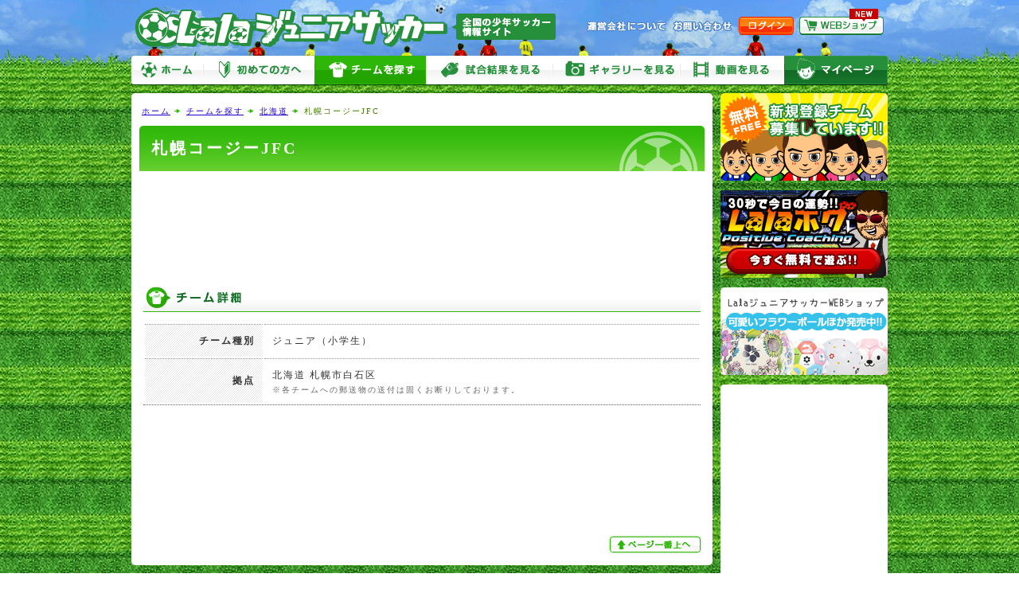

--- FILE ---
content_type: text/html
request_url: https://www.lala-jsoccer.net/team/detail/4162
body_size: 10729
content:
<!DOCTYPE html PUBLIC "-//W3C//DTD XHTML 1.0 Transitional//EN" "http://www.w3.org/TR/xhtml1/DTD/xhtml1-transitional.dtd">
<html xmlns="http://www.w3.org/1999/xhtml"><!-- InstanceBegin template="/Templates/common.dwt" codeOutsideHTMLIsLocked="false" -->
<head>
<meta http-equiv="Content-Language" content="ja" />
<meta http-equiv="Content-Type" content="text/html; charset=utf-8" />
<!-- InstanceBeginEditable name="doctitle" -->
<title>札幌コージーJFC｜マイページ｜Lalaジュニアサッカー</title>
<meta name="Description" content="全国の少年サッカー（小学生・中学生）情報サイト、無料で利用できる少年サッカーチームコミュニケーションツールの決定版!!" />
<meta name="Keywords" content="札幌コージーJFC,少年サッカー,ジュニアサッカー,ポータルサイト,コミュニティ" />
<!-- InstanceEndEditable -->
<link rel="stylesheet" type="text/css" href="/user_data/css/default.css" media="all" />
<link rel="stylesheet" type="text/css" href="/user_data/css/thickbox.css" media="screen" />
<script type="text/javascript" src="/user_data/js/jquery.js"></script>
<script type="text/javascript" src="/user_data/js/yuga.js" charset="utf-8"></script>
<script language="JavaScript" type="text/javascript" src="/user_data/js/common.js"></script>
<script language="JavaScript" type="text/javascript" src="/user_data/js/thickbox.js"></script>
<link rel="shortcut icon" href="/user_data/images/favicon.ico" />
<script type="text/javascript" src="/user_data/js/jquery.cookie.js"></script>
<script>
//PCサイトへの切り替え
function changeView() {
    $.cookie("viewmode", "",{path:'/'});
}
</script>
<link rel="alternate" media="only screen and (max-width: 640px)" href="https://www.lala-jsoccer.net/sp/team/detail/4162" /><!-- InstanceBeginEditable name="head" --><!-- InstanceEndEditable --><!-- InstanceParam name="モード" type="number" value="1" --><!-- InstanceParam name="管理サブメニュー" type="boolean" value="true" --><!-- InstanceParam name="ページ一番上へ" type="boolean" value="true" --><!-- InstanceParam name="パン屑リスト" type="boolean" value="true" -->
</head>

<body>
<div id="base">
<div id="header">
<a href="https://www.lala-jsoccer.net/" id="logo">Lalaジュニアサッカー</a>
<ul id="subMenu">
	<li><a href="https://www.lala-jsoccer.net/contents/company.php" id="sub01">運営会社について</a></li>
	<li><a href="https://www.lala-jsoccer.net/inquiry/" id="sub02">お問い合わせ</a></li>
	<li><a href="https://www.lala-jsoccer.net/my/" id="sub03">ログイン</a></li>
	<li><a href="http://shop.lala-jsoccer.net" id="sub05" target="_blank">LalaジュニアサッカーWEBショップ</a></li>
</ul>
</div>


<ul id="headerNaviGuest">
  <li><a href="https://www.lala-jsoccer.net/" id="menu01">ホーム</a></li>
	<li><a href="https://www.lala-jsoccer.net/contents/about.php" id="menu02">初めての方へ</a></li>
	<li><a href="https://www.lala-jsoccer.net/team/list/" id="menu03" class="select">チームを探す</a></li>
	<li><a href="https://www.lala-jsoccer.net/game/list/" id="menu04">試合をみる</a></li>
    <li><a href="https://www.lala-jsoccer.net/gallery/list/" id="menu05">ギャラリーをみる</a></li>
    <li><a href="https://www.lala-jsoccer.net/video/list/" id="menu06">動画をみる</a></li>
    <li><a href="https://www.lala-jsoccer.net/my/" id="menu07">マイページ</a></li>
</ul>

<script async
src="//pagead2.googlesyndication.com/pagead/js/adsbygoogle.js"></script>
<script>
     (adsbygoogle = window.adsbygoogle || []).push({
          google_ad_client: "ca-pub-3055437053826910",
          enable_page_level_ads: true
     });
</script>
<div id="mainbody">

  <div id="rightbody">
  
  	
	<ul id="path">
<li id="home"><a href="https://www.lala-jsoccer.net/">ホーム</a></li>
  		<!-- InstanceBeginEditable name="パン屑リスト" -->
  		<li><a href="https://www.lala-jsoccer.net/team/list/">チームを探す</a></li>
  		<li><a href="https://www.lala-jsoccer.net/team/list/pr1">北海道</a></li>  		<!-- InstanceEndEditable -->
  		<li>札幌コージーJFC</li>
	</ul>
	
    
  <!-- InstanceBeginEditable name="コンテンツ" -->
  
  
    <h1>札幌コージーJFC</h1>
    
    <div class="adArea" style="text-align:center; margin:-5px 0 10px;">
<script type="text/javascript"><!--
google_ad_client = "ca-pub-3055437053826910";
/* ページ共通[タイトル]リンクユニット728_15 */
google_ad_slot = "1684540488";
google_ad_width = 728;
google_ad_height = 15;
//-->
</script>
<script type="text/javascript"
src="https://pagead2.googlesyndication.com/pagead/show_ads.js">
</script>
</div>
    
    <div id="contents" class="detail">
    
        
        
        
    <div class="adArea adContents">
<script type="text/javascript"><!--
google_ad_client = "ca-pub-3055437053826910";
/* 詳細[ページ上部]728_90 */
google_ad_slot = "7451872484";
google_ad_width = 728;
google_ad_height = 90;
//-->
</script>
<script type="text/javascript"
src="https://pagead2.googlesyndication.com/pagead/show_ads.js">
</script>
</div>
    
	    
    
	    
    
	    
    <h3><img src="/user_data/images/contents/team/subt_detail.gif" alt="チーム詳細" width="700" height="36" /></h3>
    
	<table class="tableInfo">
      <tr>
        <th>チーム種別</th>
        <td>ジュニア（小学生）</td>
      </tr>            <tr>
        <th>拠点</th>
        <td>北海道 札幌市白石区 <br />
<span>※各チームへの郵送物の送付は固くお断りしております。</span></td>
      </tr>
    </table>
    
  	    
    <div class="adArea adContents">
<script type="text/javascript"><!--
google_ad_client = "ca-pub-3055437053826910";
/* 詳細[ページ下部]728_90 */
google_ad_slot = "8928605682";
google_ad_width = 728;
google_ad_height = 90;
//-->
</script>
<script type="text/javascript"
src="https://pagead2.googlesyndication.com/pagead/show_ads.js">
</script>
<div class="adArea" style="padding:10px 0 0;">
<script type="text/javascript"><!--
google_ad_client = "ca-pub-3055437053826910";
/* ページ共通[ページ]リンクユニット728_15 */
google_ad_slot = "4638006883";
google_ad_width = 728;
google_ad_height = 15;
//-->
</script>
<script type="text/javascript"
src="https://pagead2.googlesyndication.com/pagead/show_ads.js">
</script>

</div>
</div>
    
        
	</div>
    

<!-- InstanceEndEditable -->
  <div id="goTop"><a href="#header">ぺージ一番上へ</a></div>
  </div>
  
  <div id="leftbody"><ul id="sideBnr">
		
<li><a href="https://www.lala-jsoccer.net/entry/step1.php"><img src="/user_data/images/side/bnr_entry.gif" alt="新規登録チーム募集しています!!" width="210" height="110" /></a></li>        <li><a href="https://www.lala-jsoccer.net/lalapog/"><img src="/user_data/images/side/bnr_lalapog.gif" alt="今日の運勢!! Lalaポグ Positive Coaching" width="210" height="110" /></a></li>
        <li><a href="http://shop.lala-jsoccer.net/" target="_blank"><img src="/user_data/images/side/bnr_shop.gif" alt="LalaジュニアサッカーWEBショップ" width="210" height="110" /></a></li>      
</ul>
    
        
              
        
    
    <div class="adArea" style="padding:5px; background:#FFF; border-radius:5px; -webkit-border-radius:5px; -moz-border-radius:5px;">
<script async
src="https://pagead2.googlesyndication.com/pagead/js/adsbygoogle.js"></script>
<!-- ページ共通[サイド]ワイド160_600 -->
<ins class="adsbygoogle"
     style="display:inline-block;width:160px;height:600px"
     data-ad-client="ca-pub-3055437053826910"
     data-ad-slot="8265971680"></ins>
<script>
(adsbygoogle = window.adsbygoogle || []).push({});
</script>

<script type="text/javascript">
<!--
google_ad_client = "ca-pub-3055437053826910";
/* ページ共通[サイド]リンクユニット200_90 */
google_ad_slot = "9207807287";
google_ad_width = 200;
google_ad_height = 90;
//-->
</script>
<script type="text/javascript"
src="https://pagead2.googlesyndication.com/pagead/show_ads.js">
</script>
</div>
</div>

</div>

<div id="footer">

<div id="footerArea">

<div id="footerNavi"><a href="https://www.lala-jsoccer.net/contents/company.php">運営会社</a>｜<a href="https://www.lala-jsoccer.net/contents/rules.php">利用規約</a>｜<a href="https://www.lala-jsoccer.net/contents/privacy.php">個人情報保護方針</a>｜<a href="https://www.lala-jsoccer.net/contents/links.php">リンク集</a>｜<a href="https://www.lala-jsoccer.net/contents/introduction.php">リンクについて</a>｜<a href="https://www.lala-jsoccer.net/contents/about.php">当サイトについて</a>｜<a href="https://www.lala-jsoccer.net/inquiry/">お問い合わせ</a></div> 
 
<div id="footerMenu"><p><a href="https://www.lala-jsoccer.net/my/">チーム情報</a>｜<a href="https://www.lala-jsoccer.net/my/news/">お知らせ</a>｜<a href="https://www.lala-jsoccer.net/my/schedule/">スケジュール</a>｜<a href="https://www.lala-jsoccer.net/my/report/">試合速報</a>｜<a href="https://www.lala-jsoccer.net/my/game/">試合結果</a>｜<a href="https://www.lala-jsoccer.net/my/gallery/">ギャラリー</a>｜<a href="https://www.lala-jsoccer.net/my/contact/">連絡網</a>｜<a href="https://www.lala-jsoccer.net/my/member/">メンバー一覧</a>｜<a href="https://www.lala-jsoccer.net/my/profile/">プロフィール</a></p>
<a href="https://www.lala-jsoccer.net/">ホーム</a>｜<a href="https://www.lala-jsoccer.net/team/list/">チームを探す</a>｜<a href="https://www.lala-jsoccer.net/game/list/">試合結果をみる</a>｜<a href="https://www.lala-jsoccer.net/gallery/list/">ギャラリーをみる</a>｜<a href="https://www.lala-jsoccer.net/video/list/">動画をみる</a></div> 
 
<div id="copyright"><img src="/user_data/images/footer/icon_copyright.gif" alt="Copyright &copy; Lala Junior-Soccer All rights reserved. " width="451" height="25" /></div> 

</div>
<script type="text/javascript">
  var _gaq = _gaq || [];
  _gaq.push(['_setAccount', 'UA-18674767-1']);
  _gaq.push(['_trackPageview']);

  (function() {
    var ga = document.createElement('script'); ga.type = 'text/javascript'; ga.async = true;
    ga.src = ('https:' == document.location.protocol ? 'https://ssl' : 'http://www') + '.google-analytics.com/ga.js';
    var s = document.getElementsByTagName('script')[0]; s.parentNode.insertBefore(ga, s);
  })();
</script></div>
</div>
</body>
<!-- InstanceEnd --></html>

--- FILE ---
content_type: text/html; charset=utf-8
request_url: https://www.google.com/recaptcha/api2/aframe
body_size: 258
content:
<!DOCTYPE HTML><html><head><meta http-equiv="content-type" content="text/html; charset=UTF-8"></head><body><script nonce="2g_NRdnAoDFNMWraEHkU2g">/** Anti-fraud and anti-abuse applications only. See google.com/recaptcha */ try{var clients={'sodar':'https://pagead2.googlesyndication.com/pagead/sodar?'};window.addEventListener("message",function(a){try{if(a.source===window.parent){var b=JSON.parse(a.data);var c=clients[b['id']];if(c){var d=document.createElement('img');d.src=c+b['params']+'&rc='+(localStorage.getItem("rc::a")?sessionStorage.getItem("rc::b"):"");window.document.body.appendChild(d);sessionStorage.setItem("rc::e",parseInt(sessionStorage.getItem("rc::e")||0)+1);localStorage.setItem("rc::h",'1768730635016');}}}catch(b){}});window.parent.postMessage("_grecaptcha_ready", "*");}catch(b){}</script></body></html>

--- FILE ---
content_type: text/css
request_url: https://www.lala-jsoccer.net/user_data/css/default.css
body_size: 337
content:

@import url("common.css"); /* 全体設定 */
@import url("form.css"); /* フォーム部分 */
@import url("layout.css"); /* レイアウト */
@import url("contents.css"); /* コンテンツ */
@import url("table.css"); /* テーブル */
@import url("list.css"); /* テーブル */

@import url("team.css"); /* チーム関連 */


--- FILE ---
content_type: text/css
request_url: https://www.lala-jsoccer.net/user_data/css/contents.css
body_size: 10647
content:
/* 画像のサムネイル
---------------------------------------------------*/

img.thumbnail_30{max-width:30px;max-height:30px;}
img.thumbnail_75{max-width:75px;max-height:75px;}
img.thumbnail_100{max-width:100px;max-height:100px;}
img.thumbnail_160{max-width:160px;max-height:160px;}
img.thumbnail_200{max-width:200px;max-height:200px;}
img.thumbnail{max-width:250px;max-height:250px;}

/* メッセージ
---------------------------------------------------*/

#message,#messageShort{
	text-align:center;
	margin:30px 50px;
	padding:20px;
	border:5px solid #EFEFEF;
	line-height: 165%;
	background-color: #FFFFFF;
}

#message em{
	border:none;
	color:#313131;
	font-size:16px;
}

#messageShort{
	margin:10px 50px 25px;
	padding:10px;
}

#message strong{
	color:#F60;
}

.attentionArea,.attentionAreaNone{
	background:url(../images/contents/icon_attention.gif) no-repeat 10px 50%;
	background-color:#ffffe1;
	padding:5px 10px 5px 40px;
	margin:10px;
	color:#313131;
	display:block;
	border: 2px solid #FDCA4B;
	font-weight: bold;
}
.attentionAreaNone{
	display:none;
}

.attentionArea span,.attentionAreaNone span{
	font-weight:bold;
}

.noAttention{
	text-align:center;
	margin:20px 50px;
	padding:20px;
	border:5px solid #EFEFEF;
}

/* 繧ｨ繝ｳ繝医Μ繝ｼ
---------------------------------------------------*/

#unknownArea{
	margin:0 0 20px 120px;
	padding:30px 0 40px;
}

ul#unknownList{
	margin:0 10px 20px 50px;
	padding:0;
	list-style-image:url(../images/contents/icon_square.gif);
	list-style-position:inherit;
}

ul#unknownList li{
	margin: 0 0 5px;
	padding:0;
}

#rulesArea{
	font-size:10px;
	overflow:scroll;
	overflow-x:hidden;
	height:200px;
	margin:20px 30px;
	border:1px solid #7f9db9;
	padding: 10px;
	line-height: 165%;
}

#rulesArea h2{
	margin:0 5px 10px;
	font-size:12px;
	padding: 0 0 3px;
	color: #2EB709;
	background-image:none;
	border:none;
}

/*繝｡繧､繝ｳ讀懃ｴ｢
---------------------------------------------------*/

#mainSearchArea{
	padding:8px 0 0;
	clear: both;
	background:url(../images/contents/search/bg_keyword.gif) no-repeat 0 0;
	margin: 0 5px 5px;
	text-align: center;
}

ul#mainSearch{
	padding:0 0 20px;
	list-style:none;
	zoom:100%;
	margin: 0 15px;
}

ul#mainSearch:after{
	content:".";
	display:block;
	height:0;
	clear:both;
	visibility:hidden;
}

ul#mainSearch li{
	float:left;
	padding: 0;
	margin: 0;
}

ul#mainSearch #keyword{
	width:300px;
	padding:0px;
	margin:2px 10px 0 0;
}

ul#mainSearch #btn_search{
	background:url(../images/form/btn_search_s.gif) no-repeat 0 0;
	display:block;
	width:90px;
	height:24px;
	border:none;
	cursor:pointer;
}

ul#mainSearch #btn_search:hover{
	background-position:0 -24px;
}

ul#mainSearch li img{
	margin: 2px 10px 0 0;
}

/* soccermama トレーニング連携 */
.training li {
	padding:0 8px !important;
	border-right:1px solid #656565;
}
.training li:first-child {
	border-right:none;
}

/*繝√�繝�､懃ｴ｢*/

#searchTeamForm #btn_search{
	background:url(../images/form/btn_search.gif) no-repeat 0 0;
	display:block;
	width:180px;
	height:35px;
	border:none;
	cursor:pointer;
	margin: 0 auto;
}

#searchTeamForm #btn_search:hover{
	background-position:0 -35px;
}

#searchTeamForm label{
	letter-spacing:1px;
}

#mainSearchArea form#searchTeamForm{
	margin:0;
	text-align: left;
	padding: 0 10px;
	background:url(../images/contents/search/bg_mainSearch.gif) no-repeat 0 bottom;
}

#mainSearchArea table.tableSearch{
	margin:0;
	border-collapse:0;
	width: 670px;
}

#mainSearchArea table.tableSearch th,#mainSearchArea table.tableSearch td{
	padding:8px 5px;
	border-bottom:1px dotted #7EC52F;
}

#mainSearchArea table.tableSearch #keyword{
	width:260px;
}

#mainSearchArea form#searchTeamForm #formBtn{
	padding-bottom:28px;
}

/* 繝薙ョ繧ｪ縺ｮ蝣ｴ蜷�*/

#mainSearchArea #videoList{
	text-align:left;
	padding:0 10px 20px;
}

#mainSearchArea #videoList th,#mainSearchArea #videoList td{
	border:none;
}

#mainSearchArea #videoList a{
	margin:3px;
}



/* 讀懃ｴ｢邨先棡
---------------------------------------------------*/

#resultArea{
	padding:7px 0 7px 98px;
	clear:both;
	margin:0 5px 15px;
	border-bottom: 2px dotted #3CBC19;
	background:url(../images/contents/search/head_result.gif) no-repeat 0 3px;
}

#resultArea strong{
	color:#3CBC19;
}

#resultArea span{
	font-weight:bold;
}

.resultArea span{
	font-weight:bold;
}


/* 荳�ｦｧ繝翫ン
---------------------------------------------------*/

.listNavi{
	height:23px;
	padding: 0;
	margin: 0 5px 10px;
	clear: both;
}

.listNavi em{
	font-size:12px;
	color: #FF8010;
}

.listNavi a{

}

.listNavi:after{
    content: "";
    clear: both;
    height: 0;
    display: block;
    visibility: hidden;
}

.pageNavi{
	font-size:12px;
	margin: 0;
	padding: 0;
	float:right;
	width:400px;
	color: #999999;
	text-align: right;
}

.pageNavi em{

}

.listResult{
	float:left;
	padding: 0;
	background:url(../images/contents/search/bg_listResult0.gif) no-repeat right 0;
	height: 23px;
	overflow: hidden;
	white-space: nowrap;
	width: auto;
}

.listResult div{
	background:url(../images/contents/search/bg_listResult0.gif) no-repeat left 0;
	height: 23px;
	display: block;
	padding: 2px 8px 0;
	margin: 0;
}


/* 繝√�繝�ｩｳ邏ｰ
---------------------------------------------------*/

#contents.detail h2{
	font-size:16px;
	background-image:none;
	border:none;
	line-height: 180%;
	padding: 0 5px;
}

#contents.detail h3{
	font-size:14px;
	color: #16732A;
}

#contents.detail h3 img{
	border-bottom: 1px solid #2eb709;
}

ul#tabMenu{
	list-style:none;
	margin:0 0 15px;
	padding:0;
	zoom: 100%;
	width: 705px;
	background:url(../images/contents/team/bg_tabMenu.gif) no-repeat 0 0;
	padding:0 0 0 5px;
	display: block;
	height: 32px;
	overflow: hidden;
}

ul#tabMenu:after {
	content:".";
	display:block;
	height:0;
	clear:both;
	visibility:hidden;
}

ul#tabMenu li{
	float:left;
	margin: 0 5px 0 0;
	padding:0;
	width: 135px;
	height: 32px;
	overflow: hidden;
}

ul#tabMenu li a{
	text-indent:-9999px;
	display:block;
	width: 135px;
	height:32px;
	background:url(../images/contents/team/bg_tabMenu.gif) no-repeat 0 0;
}

ul#tabMenu li a#tab01{
	background-position:-5px  0;
}

ul#tabMenu li a#tab01:hover,ul#tabMenu li a#tab01.hover{
	background-position:-5px -32px;
}

ul#tabMenu li a#tab01.select{
	background-position:-5px -64px;
}

ul#tabMenu li a#tab02{
	background-position:-145px 0;
}

ul#tabMenu li a#tab02:hover,ul#tabMenu li a#tab02.hover{
	background-position:-145px -32px;
}

ul#tabMenu li a#tab02.select{
	background-position:-145px -64px;
}

ul#tabMenu li a#tab03{
	background-position:-285px 0;
}

ul#tabMenu li a#tab03:hover,ul#tabMenu li a#tab03.hover{
	background-position:-285px -32px;
}

ul#tabMenu li a#tab03.select{
	background-position:-285px -64px;
}

ul#tabMenu li a#tab04{
	background-position:-425px 0;
}

ul#tabMenu li a#tab04:hover,ul#tabMenu li a#tab04.hover{
	background-position:-425px -32px;
}

ul#tabMenu li a#tab04.select{
	background-position:-425px -64px;
}

ul#tabMenu li a#tab05{
	background-position:-565px 0;
}

ul#tabMenu li a#tab05:hover,ul#tabMenu li a#tab05.hover{
	background-position:-565px -32px;
}

ul#tabMenu li a#tab05.select{
	background-position:-565px -64px;
}

#bottomMenu{
	padding:20px 0 0;
	text-align:center;
}

#bottomMenu a{
	margin:0 5px;
	text-decoration:none;
}

/* 繝九Η繝ｼ繧ｹ
---------------------------------------------------*/

.newsIcon{
	background:url(../images/contents/team/icon_other.gif) no-repeat 0 0;
	padding-left:45px;
}

#tableInfo td span.newsIcon{
	font-size:12px;
	color:#313131;
}

.newsIcon.news{
	background-image:url(../images/contents/team/icon_news.gif);
}

.newsIcon.diary{
	background-image:url(../images/contents/team/icon_diary.gif);
}

/* GoogleMAP
---------------------------------------------------*/

#gmapArea{
	padding-top: 10px;
	text-align:center;
	margin-bottom: 20px;
}

#gmap{
	display:inherit;
}

#gview{
	display:none;
}

#gmap,#gview{
	border:1px solid #999999;
	margin: 5px auto 0;
	height:600px;
	width:100%;
	clear:both;
}

/* 縺昴�莉冶｣�｣ｾ
---------------------------------------------------*/

img.bnr{
	margin:0 5px 10px;
}

.link{
	background:url(../images/contents/icon_arrow_link.gif) no-repeat 0 50%;
	padding:0 0 0 15px;
}

.box{
	margin: 0 5px 5px;
	padding: 10px;
	border: 1px solid #CCCCCC;
}

.box strong{
	color:#378E28;
}

.red,.tableForm td strong.red{
	color:#CC0000;
	font-weight:bold;
}

.tableForm td span.red{
	color:#CC0000;
}

.mini{
	color:#666666;
	font-size:10px;
}

.figImg{
	text-align:center;
	padding: 15px 0;
}

.sourceArea{
	border:1px solid #90C416;
	background-color:#F2FBDD;
	padding:10px;
}

/* 蠎�相
---------------------------------------------------*/

.adContents{
	text-align:center;
	margin:0 -10px 15px;
}

/* 繝��繝ｫ繝√ャ繝�---------------------------------------------------*/

#tt {position:absolute; display:block; text-align:left; font-weight:bold; z-index: 4;}
#tttop {display:block; height:5px; margin-left:5px; overflow:hidden}
#ttcont {display:block; padding:2px 12px 15px 7px; margin-left:5px; background:url(../images/contents/bg_tooltips.png) center bottom no-repeat; color:#FFF; word-break: break-all;}
* html #ttcont {background-image:url(../images/contents/bg_tooltips.gif);}
#ttbot {display:block; height:5px; margin-left:5px; overflow:hidden}
#tt span{font-weight:normal; font-size:10px;}

/* 繝ｭ繧ｰ繧､繝ｳ
---------------------------------------------------*/

table#loginTable{
	padding: 0;
	margin: 0;
	border-collapse:collapse;
}

table#loginTable td{
	background:url(../images/login/bg_box.gif) no-repeat 50% bottom;
	width:50%;
	vertical-align:top;
	padding: 0;
}

table#loginTable td td{
	background-image:none;
}

table#loginTable td .loginBox{
	width:310px;
	padding: 0 10px 10px;
	margin: 0 10px;
}

table#loginTable td .loginBox .box{
	font-size:10px;
	border:none;
	background-color:#F3F3F3;
	line-height: 150%;
}

#loginArea{
	padding: 0;
	text-align: center;
	margin: 0;
}

#loginArea table{
	margin:0 auto;
	width: 310px;
}

#loginArea table th{
	color:#3bb90f;
	text-align:right;
	white-space: nowrap;
}

#loginArea table td{
	padding:5px;
}

#loginArea table td a{
	margin:0 5px;
}


#login{
	height: 300px;
	width: 544px;
	position: absolute;
	color:#313131;
	left: 50%;
	top: 50%;
	margin-top: -150px;
	margin-left: -272px;
	background:url(../images/login/bg_login.gif) no-repeat;
	text-align: left;
}

#login h1{
	background-image:none;
	padding: 60px 50px 0;
	text-align: center;
}

#login table{
	margin: 0px auto;
}

#login th{
	text-align:right;
}

#login th,#login td{
	padding: 5px;
}


--- FILE ---
content_type: text/css
request_url: https://www.lala-jsoccer.net/user_data/css/list.css
body_size: 10525
content:
/* 通常リスト
---------------------------------------------------*/

#contents ul.list li{
	list-style-image:url(../images/contents/icon_list.gif);
}

#contents ul.ball{
	list-style:none;
	margin:0;
	padding:0;
	display:block;
}

#contents ul.ball li{
	background:url(../images/contents/icon_ball.gif) no-repeat 0 50%;
	margin:0 0 5px;
	padding:0 0 0 24px;
}

#contents ul.ball strong{
	color:#313131;
	border: none;
}

/* ニュースリスト
---------------------------------------------------*/

dl#newsList{
	margin:0;
	padding:0 0 10px;
	list-style: none;
	height:100%;
	width: 720px;
}

* html dl#newsList{
	margin:0;
}

dl#newsList:after{
	content:".";
	display:block;
	height:0;
	clear:both;
	visibility:hidden;
}

dl#newsList dt{
	margin:0;
	padding:0 5px;
	width: 100px;
	color: #90c416;
	font-weight: bold;
	letter-spacing: 2px;
	font-size: 10px;
}

dl#newsList dd{
	margin:0 0 5px;
	padding:0 5px 5px;
	float:left;
	border-bottom: 1px dotted #90c416;
	width: 710px;
}

/* サイドリスト
---------------------------------------------------*/

ul.sideList{
	list-style:none;
	margin: 0 0 10px;
	padding:5px;
	background:url(../images/side/bg_sideBottom.gif) no-repeat 0 bottom;
	background-color: #FFFFFF;
	width: 200px;
}

/*IE6ハック*/
*html body ul.sideList{
	padding-bottom:20px;
}

ul.sideList li{
	font-size: 10px;
	line-height: 150%;
	margin-bottom: 5px;
}

ul.sideList table{
	margin:2px;
	border:none;
	background-color:#FFFFFF;
	height: 100%;
}

ul.sideList td{
	padding:5px;
	letter-spacing:1px;
	word-break: break-all;
}

ul.sideList td.thumbnail{
	background:url(../images/contents/bg_stripe.gif);
	margin:0;
	padding:5px 0;
	text-align: center;
}

#leftbody ul.sideList td h3{
	border:none;
	margin: 0;
	font-size:12px;
}

ul.sideList#sideTweet li{
	padding:0 5px 5px;
	border-bottom:1px dotted #CCCCCC;
	word-break: break-all;
	line-height: 135%;
	letter-spacing:2px;
}

/* よくあるご質問
---------------------------------------------------*/

dl.questionList{
	margin:0 0 25px;
	padding:0;
	border-top: 1px dotted #CCCCCC;
}

dl.questionList dt{
	color:#448100;
	font-weight: bold;
	padding: 10px 0 0 32px;
	background:url(../images/contents/icon_question.gif) no-repeat 0 9px;
	margin: 0 0 6px;
}

dl.questionList dd{
	border-bottom:1px dotted #CCCCCC;
	padding: 0 0 10px 32px;
	background:url(../images/contents/icon_answer.gif) no-repeat 0 0;
	margin: 0;
}

dl.questionList dd p{
	margin:0 0 10px;
}

dl.questionList dd ul{
	margin:0 10px;
	padding:0;
}

/* フロー
---------------------------------------------------*/

ul.flowList{
	list-style:none;
	border-top: 3px solid #90C416;
	margin: 0 10px 30px;
	padding: 0;
}

ul.flowList li{
	padding:10px 15px 45px;
	background-image: url(../images/contents/flow_arrow.gif);
	background-position: 0 bottom;
	background-repeat: no-repeat;
	margin: 0;
}

ul.flowList li.last{
	background-image:url(../images/contents/flow_bottom.gif);
	padding-bottom: 5px;
}

ul.flowList li h3{
	border-bottom: 1px dotted #90C416;
	padding: 5px 0 5px 30px;
	background:url(../images/contents/icon_ex.gif) no-repeat 0 50%;
}

ul.flowList li h3 span{
	color:#448100;
}

ul.flowList ul{
	background-image:none;
	border:none;
	padding:0 0 10px;
	margin:0 20px;
}

ul.flowList ul li{
	background-image:none;
	border:none;
	padding:0;
	margin:0;
}

ul.flowList li strong{
	color:#FF9900;
	border-bottom: 1px dotted #FF9900;
}

/* リンク集
---------------------------------------------------*/

ul.linkList{
	margin:0 0 15px;
	padding:0px;
	list-style:none;
	width: 710px;
}

ul.linkList:after {
	content:".";
	display:block;
	height:0;
	clear:both;
	visibility:hidden;
}

ul.linkList li{
	padding:5px;
	margin:0;
	float:left;
	width:340px;
	font-size: 10px;
}

ul.column3 li{
	width:220px;
}

ul.linkList li.full{
	width:700px;
}

ul.linkList li a{
	background:url(../images/contents/icon_arrow02b.gif) no-repeat 0 50%;
	padding: 0 0 0 15px;
	letter-spacing: 1px;
	font-size: 12px;
}

ul.linkBnrList{
	margin:0;
	list-style:none;
	padding: 0;
}

ul.linkBnrList li{
	margin:0 0 10px;
	padding:0;
}

/* サイトマップ
---------------------------------------------------*/

table#sitemapArea{
	background-color:#FFFFFF;
	margin:0px 20px 20px;
	border: 0;
	border-collapse:separate;
	border-spacing:0px;
	padding: 0;
	width: 610px;
}

table#sitemapArea input{
	display:none;
}

table#sitemapArea label{
	white-space:nowrap;
}

table#sitemapArea td{
	width:50%;
	vertical-align: top;
}

#sitemapArea ul{
	margin:0;
	padding: 0;
}

#sitemapArea ul li{
	margin:0 0 10px;
	list-style-image:url(../images/contents/icon_list.gif);
}

#sitemapArea ul li ul{
	margin:0 0 0 15px;
	padding:10px 0 0;
}

#sitemapArea ul li ul li{
	margin:0 0 10px;
	list-style:disc;
}

#sitemapArea ul li ul li.level3{
	margin:0 0 5px 10px;
}

/* ビデオリスト
---------------------------------------------------*/

#videoListArea{
	margin-bottom:15px;
}

ul#videoList{
	background:url(../images/contents/contentFrameTop.gif) no-repeat 0 0;
	margin:0 0 10px;
	padding:0 0 0 10px;
	list-style: none;
	height:100%;
}

ul#videoList:after{
	content:".";
	display:block;
	height:0;
	clear:both;
	visibility:hidden;
}

ul#videoList li{
	width:98px;
	height:82px;
	margin:0;
	padding:0;
	float:left;
	overflow:hidden;
}

ul#videoList li:hover,ul#videoList li.hover,#videoListConnect li:hover,#videoListConnect li.hover{
	background:url(../images/contents/effect_thumbnail.gif) no-repeat 50% 50%;
}

ul#videoList li a{
	width:94px;
	height:74px;
	margin:2px;
	background-position:50% 50%;
	display:block;
	text-indent:-9999px;
	background-color:#000000;
	background-repeat: no-repeat;
}

ul#videoList li img{
	position:relative;
	top:-18px;
	left:50px;
	clear:both;
}

/* IE7ハック */
*:first-child+html ul#videoList li img{
	top:-21px;
}

ul#videoList li a:visited,ul#videoListConnect li a:visited{
	filter:alpha(opacity=30); /*IE*/
	-moz-opacity:0.3; /*FF*/
	opacity:0.3;
}

ul#videoList li a:hover,ul#videoListConnect li a:hover{
	border:none;
	filter:alpha(opacity=100); /*IE*/
	-moz-opacity:1; /*FF*/
	opacity:1;
}

/* ビデオジャンルリンク
---------------------------------------------------*/

ul#videoLinks{
	margin:0 5px 0 20px;
	padding:0 0 10px;
	list-style: none;
	zoom:100%;
	height:100%;
}

ul#videoLinks:after{
	content:".";
	display:block;
	height:0;
	clear:both;
	visibility:hidden;
	border:none;
}

ul#videoLinks li{
	padding:0;
	margin:0 5px 2px 0;
	float:left;
}

ul#videoLinks li a{
	padding:1px 8px 0;
	margin:0;
	display:block;
	white-space: nowrap;
	text-decoration: none;
	height:19px;
	width: auto;
}

*html ul#videoLinks li a{
	width:0%;
}
	
ul#videoLinks li.select{
	background:url(../images/video/bg_genre01.gif) no-repeat left 0;
}

ul#videoLinks li:hover{
	background:url(../images/video/bg_genre01.gif) no-repeat left -24px;
}

ul#videoLinks li.select a{
	background:url(../images/video/bg_genre02.gif) no-repeat right 0;
	color:#FFFFFF;
}

ul#videoLinks li a:hover{
	background:url(../images/video/bg_genre02.gif) no-repeat right -24px;
	color:#FFFFFF;
}

/* ソートリスト
---------------------------------------------------*/

#sortArea ul{
	list-style:none;
	margin:0 5px 15px;
	padding:0;
}

ul#sortHead{
	margin:0 5px;
	border-top: 1px dotted #CCCCCC;
	border-bottom: 1px dotted #CCCCCC;
}

#sortArea ul li{
	margin: 0;
	padding: 0;
}

ul#sortList li{
	cursor:pointer;
	border-bottom: 1px dotted #CCCCCC;
}

#sortArea ul li table{
	border-collapse:1px;
	width:700px;
	border: none;
}

#sortArea ul li table td.first,#sortArea ul li table th.first{
	border-left: 1px solid #EFEFEF;
	font-weight:bold;
	color:#30B70A;
}

#sortArea ul li table td,#sortArea ul li table th{
	padding:5px 10px;
	vertical-align: top;
	border-right: 1px solid #EFEFEF;
}

#sortArea ul li table th{
	background:url(../images/contents/bg_stripe.gif);
	text-align:center;
	width:50px;
}

#sortArea ul li table th.auto{
	width:auto;
}

#sortArea ul li table td{
	background-color:#FFFFFF;
	width: 50px;
	text-align: center;
	vertical-align: middle;
}

#sortArea ul li table td.auto{
	width:auto;
	text-align:left;
}

#sortArea ul li table td.ope{
	width:40px;
	text-align: center;
	white-space: nowrap;
	vertical-align: middle;
}

#sortArea ul li table table{
	width:100%;
	color: #313131;
	border-top:1px dotted #CCCCCC;
	margin:10px 0 0;
}

#sortArea ul li table table th{
	white-space:nowrap;
	background-image:none;
	font-weight:bold;
	border-right:none;
}

#sortArea ul li table table td,#sortArea ul li table table th{
	border-right:none;
	border-bottom:1px dotted #CCCCCC;
}

#sortArea ul li table table a{
	font-weight:normal;
}

.sortArea{
	display:none;
	text-align:center;
}

/* テーブル内 */

.tableForm ul#sortList{
	margin:0;
}

.tableForm ul#sortList li table{
	width:auto;
	border-collapse:collapse;
}

.tableForm ul#sortList li table input[type="text"]{
	width:420px;
}

/* レポートリスト
---------------------------------------------------*/

ul.reportList{
	margin:0 10px;
	padding:0;
	list-style: none;
	height:100%;
	width:690px;
}

ul.reportList li{
	margin:0 0 10px;
	line-height: 150%;
	padding:5px;
	border: 3px solid #7ec52f;
}

ul.reportList li table{
	border-collapse:collapse;
	width:670px;
}

ul.reportList li table th{
	vertical-align:middle;
	background:url(../images/contents/bg_stripe.gif);
	padding:10px 0;
	text-align: center;
}

ul.reportList li table td{
	padding:0 0 0 10px;
	vertical-align: top;
}

ul.reportList li table td h2{
	margin:0 0 10px;
	padding:8px 10px;
	font-size: 18px;
	background:url(../images/contents/bg_grade.gif) repeat-x 0 bottom;
	border: none;
}

ul.reportList li table td.date{
	vertical-align:bottom;
	font-size:10px;
	text-align:right;
}

/* チームリスト
---------------------------------------------------*/

ul.teamList{
	margin:0 10px;
	padding:0;
	list-style: none;
	height:100%;
	width:690px;
}

ul.teamList li{
	margin:0 0 10px;
	line-height: 150%;
	padding:10px;
	border: 3px solid #7ec52f;
}

ul.teamList li table{
	border-collapse:collapse;
	width:660px;
}

ul.teamList li table th{
	vertical-align:middle;
	background:url(../images/contents/bg_stripe.gif);
	padding:10px 0;
	text-align: center;
}

ul.teamList li table td{
	padding:0 0 0 15px;
	vertical-align: top;
}

ul.teamList li table td h2{
	border:none;
	background:url(../images/contents/bg_grade.gif) repeat-x 0 bottom;
	padding: 10px;
}

ul.teamList li table td h3{
	color:#16732a;
	margin:0 10px 10px;
}

ul.teamList li table td.date{
	vertical-align:bottom;
	font-size:10px;
	text-align:right;
}
